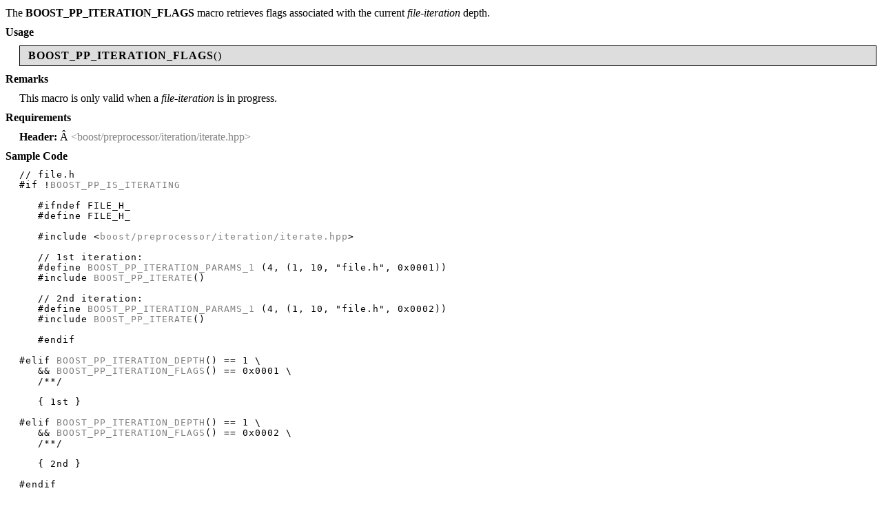

--- FILE ---
content_type: text/html
request_url: https://www.boost.org/doc/libs/1_68_0/libs/preprocessor/doc/ref/iteration_flags.html
body_size: 2035
content:
<html>
<head>
<title>BOOST_PP_ITERATION_FLAGS</title>
<link href="../styles.css" rel="stylesheet" type="text/css"/>
<link href="https://www.boost.org/doc/libs/latest/libs/preprocessor/doc/ref/iteration_flags.html" rel="canonical"/></head>
<body>
<div style="margin-left:  0px;">
		The <b>BOOST_PP_ITERATION_FLAGS</b> macro retrieves flags associated with the current <i>file-iteration</i> depth.
	</div>
<h4>Usage</h4>
<div class="code">
<b>BOOST_PP_ITERATION_FLAGS</b>()
		</div>
<h4>Remarks</h4>
<div>
			This macro is only valid when a <i>file-iteration</i> is in progress.
		</div>
<h4>Requirements</h4>
<div>
<b>Header:</b>  <a href="../headers/iteration/iterate.html">&lt;boost/preprocessor/iteration/iterate.hpp&gt;</a>
</div>
<h4>Sample Code</h4>
<div><pre>
// file.h
#if !<a href="is_iterating.html">BOOST_PP_IS_ITERATING</a>

   #ifndef FILE_H_
   #define FILE_H_

   #include &lt;<a href="../headers/iteration/iterate.html">boost/preprocessor/iteration/iterate.hpp</a>&gt;

   // 1st iteration:
   #define <a href="iteration_params_x.html">BOOST_PP_ITERATION_PARAMS_1</a> (4, (1, 10, "file.h", 0x0001))
   #include <a href="iterate.html">BOOST_PP_ITERATE</a>()

   // 2nd iteration:
   #define <a href="iteration_params_x.html">BOOST_PP_ITERATION_PARAMS_1</a> (4, (1, 10, "file.h", 0x0002))
   #include <a href="iterate.html">BOOST_PP_ITERATE</a>()

   #endif

#elif <a href="iteration_depth.html">BOOST_PP_ITERATION_DEPTH</a>() == 1 \
   &amp;&amp; <a href="iteration_flags.html">BOOST_PP_ITERATION_FLAGS</a>() == 0x0001 \
   /**/

   { 1st }

#elif <a href="iteration_depth.html">BOOST_PP_ITERATION_DEPTH</a>() == 1 \
   &amp;&amp; <a href="iteration_flags.html">BOOST_PP_ITERATION_FLAGS</a>() == 0x0002 \
   /**/

   { 2nd }

#endif
</pre></div>
<hr size="1"/>
<div style="margin-left: 0px;">
<i>© Copyright <a href="http://www.housemarque.com" target="_top">Housemarque Oy</a> 2002</i>
<i>© Copyright Paul Mensonides 2002</i>
</div>
<div style="margin-left: 0px;">
<p><small>Distributed under the Boost Software License, Version 1.0. (See
		accompanying file <a href="../../../../LICENSE_1_0.txt">LICENSE_1_0.txt</a> or
		copy at <a href="http://www.boost.org/LICENSE_1_0.txt">www.boost.org/LICENSE_1_0.txt</a>)</small></p>
</div>
</body>
</html>


--- FILE ---
content_type: text/css
request_url: https://www.boost.org/doc/libs/1_68_0/libs/preprocessor/doc/styles.css
body_size: 1090
content:
a {
	color:  black;
	font-weight:  normal;
}
a.na:link, a.na:visited {
	color:  #dddddd;
	text-decoration:  line-through;
}
a:link, a:visited, a:active {
	color:  gray;
	text-decoration:  none;
}
a.local {
	font-weight:  bold;
}
a:hover, a.na:hover {
	color:  blue;
}
body {
	color:  black; background-color:  white;
}
.code {
	color:  black; background-color:  #dddddd;
	letter-spacing:  1px;
	border:  1px solid; border-color:  black;
	padding-left:  12px; padding-right:  12px; padding-top:  5px; padding-bottom:  5px;
	margin-left:  20px;
}
dd {
	padding-left:  40px;
	margin-left:  0px; margin-bottom:  10px;
}
div {
	margin-top:  10px; margin-bottom:  10px; margin-left:  20px;
}
dl {
	margin-top:  0px; margin-bottom:  0px;
}
dt {
	font-style:  italic;
	padding-left:  20px;
	margin-top:  10px;
}
h4, h5 {
	margin-top:  10px; margin-bottom:  10px;
}
hr {
	margin-top:  0px; margin-bottom:  0px;
}
.incompatibility {
	color:  red;
}
.indent {
	margin-top:  0px; margin-bottom:  0px;
}
pre {
	letter-spacing:  1px;
	padding:  0px;
	margin:  0px;
}
pre a:hover {
	color:  orange;
}
s {
	color:  #dddddd;
}
.sig {
	font-style:  italic;
	color:  #aaaaaa;
	text-align:  right;
}
span {
	display:  block;
	margin:  0px;
}
ul {
	margin-top:  10px; margin-bottom:  10px; margin-left:  20px;
	padding-left:  17px;
}

/*
Â© Copyright Housemarque Oy 2002
Â© Copyright Paul Mensonides 2002
Distributed under the Boost Software License, Version 1.0.
(See accompanying file LICENSE_1_0.txt or copy at
http://www.boost.org/LICENSE_1_0.txt)
*/
